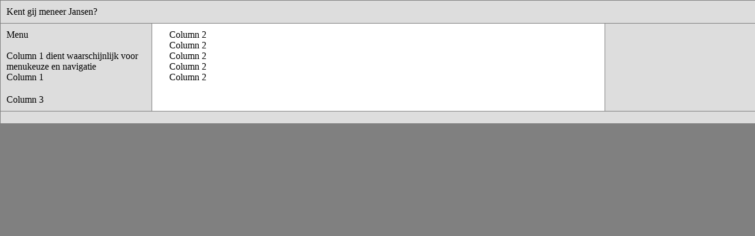

--- FILE ---
content_type: text/html
request_url: http://bartjekokliko.kokliko.nl/css/3col-head-foot-v01.html
body_size: 770
content:
<html>
<head>
	<meta name="description" content="Bartje Kokliko CMS" />
	<meta name="keywords" content="Forum,Galary,Driever" />
	<meta name="author" content="G.B. Driever" />
	<meta http-equiv="Content-Type" content="text/html;charset=ISO-8859-1" />

	<meta http-equiv="Content-Language" content="nl"> 


	<title>3col-head-foot-v01</title>
	<style type="text/css">

	body {
		padding:0;
		margin:0;
		background:gray;
	}

	#outer {
		float: center;
		width:100%;

		padding:0;
		margin:0;
	}	

	#shell {
		float:top-center;
		width:100%;
		overflow:hidden;
		position:relative;
		top:0%;
		left:0%;
		padding:0;
		margin:0;
		margin-bottom:0%;
	}
	#kop {
		float:left;
		width:100%;
		background-color: #ddd;
		position:relative;
		overflow:hidden;
		border: 1px solid gray;
		border-bottom: 0px;
		padding:10px;
	}
	#koplat {
		float:left;
		width:100%;
		background-color: white;
		position:relative;
		overflow:hidden;
		border: 1px solid solid gray;
		border-bottom: 0px;
		padding:0;
	}

	#voet {
		float:left;
		width:100%;
		background-color: #ddd;
		position:relative;
		overflow:hidden;
		border: 1px solid gray;
		border-top: 0px;
		padding:10px;
	}

	#background3 {
		float:top-left;
		width:100%;
		background-color: #ddd;
		overflow:hidden;
		position:relative;
		border: 1px solid gray;
		padding:0;
	}

	#background2 {
		float:left;
		width:100%;
		background:white;
		position:relative;
		right:20%;
		border-right: 1px solid gray;
		padding:0;
		margin:0;
	}

	#background1 {
		float:left;
		width:100%;
		background-color: #ddd;
		position:relative;
		right:60%;
		border-right: 1px solid gray;
		padding:0;
		margin:0;
	}

	#bodyleft {
		float:left;
		width:20%;
		position:relative;
		left:80%;
		overflow:hidden;
		padding:10px;
	}

	#bodymiddle {
		float:left;
		width:60%;
		position:relative;
		left:80%;
		overflow:hidden;
		padding:10px;
	}

	#bodyright {
		float:left;
		width:20%;
		position:relative;
		left:80%;
		overflow:hidden;
		padding:10px;
	}

	</style>
</head>

<body>

<div id="outer">
	<div id="shell">

			<div id="kop">Kent gij meneer Jansen?</div>   
			<div id="koplat"></div>   
			<div id="background3">
				<div id="background2">
					<div id="background1">
	    					<div id="bodyleft">Menu<br><br>Column 1 dient waarschijnlijk voor menukeuze en navigatie <br>Column 1<br></div>
	    					<div id="bodymiddle">Column 2<br>Column 2<br>Column 2<br>Column 2<br>Column 2<br></div>
	    					<div id="bodyright">Column 3</div>
					</div>
				</div>
			</div>
			<div id="voet"></div>  

	</div>
</div>

</body>
</html>